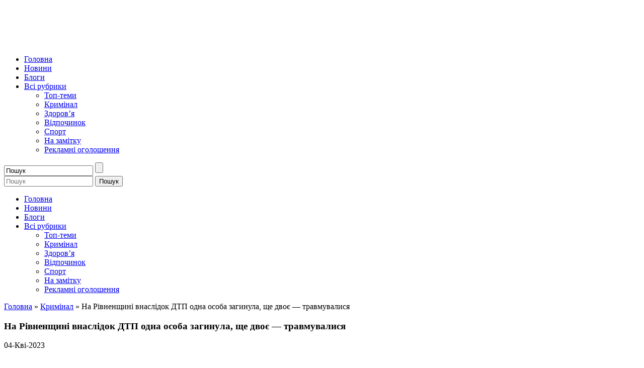

--- FILE ---
content_type: text/html; charset=UTF-8
request_url: https://tomat.rv.ua/na-rivnenshchyni-vnaslidok-dtp-odna-osoba-zahynula-shche-dvoie-travmuvalysia/
body_size: 16965
content:
<!DOCTYPE html><html lang="uk"><head><meta charset="UTF-8"><meta http-equiv="X-UA-Compatible" content="IE=edge"><meta name="viewport" content="width=device-width, initial-scale=1.0, minimum-scale=1.0, maximum-scale=1.0, user-scalable=no"><link rel="preload" href="https://tomat.rv.ua/wp-content/themes/tomat/fonts/webfonts/fa-regular-400.woff2" as="font" type="font/woff2" crossorigin="anonymous"><link rel="preload" href="https://tomat.rv.ua/wp-content/themes/tomat/fonts/webfonts/fa-solid-900.woff2" as="font" type="font/woff2" crossorigin="anonymous"> <script data-cfasync="false" data-no-defer="1" data-no-minify="1" data-no-optimize="1">var ewww_webp_supported=!1;function check_webp_feature(A,e){var w;e=void 0!==e?e:function(){},ewww_webp_supported?e(ewww_webp_supported):((w=new Image).onload=function(){ewww_webp_supported=0<w.width&&0<w.height,e&&e(ewww_webp_supported)},w.onerror=function(){e&&e(!1)},w.src="data:image/webp;base64,"+{alpha:"UklGRkoAAABXRUJQVlA4WAoAAAAQAAAAAAAAAAAAQUxQSAwAAAARBxAR/Q9ERP8DAABWUDggGAAAABQBAJ0BKgEAAQAAAP4AAA3AAP7mtQAAAA=="}[A])}check_webp_feature("alpha");</script><script data-cfasync="false" data-no-defer="1" data-no-minify="1" data-no-optimize="1">var Arrive=function(c,w){"use strict";if(c.MutationObserver&&"undefined"!=typeof HTMLElement){var r,a=0,u=(r=HTMLElement.prototype.matches||HTMLElement.prototype.webkitMatchesSelector||HTMLElement.prototype.mozMatchesSelector||HTMLElement.prototype.msMatchesSelector,{matchesSelector:function(e,t){return e instanceof HTMLElement&&r.call(e,t)},addMethod:function(e,t,r){var a=e[t];e[t]=function(){return r.length==arguments.length?r.apply(this,arguments):"function"==typeof a?a.apply(this,arguments):void 0}},callCallbacks:function(e,t){t&&t.options.onceOnly&&1==t.firedElems.length&&(e=[e[0]]);for(var r,a=0;r=e[a];a++)r&&r.callback&&r.callback.call(r.elem,r.elem);t&&t.options.onceOnly&&1==t.firedElems.length&&t.me.unbindEventWithSelectorAndCallback.call(t.target,t.selector,t.callback)},checkChildNodesRecursively:function(e,t,r,a){for(var i,n=0;i=e[n];n++)r(i,t,a)&&a.push({callback:t.callback,elem:i}),0<i.childNodes.length&&u.checkChildNodesRecursively(i.childNodes,t,r,a)},mergeArrays:function(e,t){var r,a={};for(r in e)e.hasOwnProperty(r)&&(a[r]=e[r]);for(r in t)t.hasOwnProperty(r)&&(a[r]=t[r]);return a},toElementsArray:function(e){return e=void 0!==e&&("number"!=typeof e.length||e===c)?[e]:e}}),e=(l.prototype.addEvent=function(e,t,r,a){a={target:e,selector:t,options:r,callback:a,firedElems:[]};return this._beforeAdding&&this._beforeAdding(a),this._eventsBucket.push(a),a},l.prototype.removeEvent=function(e){for(var t,r=this._eventsBucket.length-1;t=this._eventsBucket[r];r--)e(t)&&(this._beforeRemoving&&this._beforeRemoving(t),(t=this._eventsBucket.splice(r,1))&&t.length&&(t[0].callback=null))},l.prototype.beforeAdding=function(e){this._beforeAdding=e},l.prototype.beforeRemoving=function(e){this._beforeRemoving=e},l),t=function(i,n){var o=new e,l=this,s={fireOnAttributesModification:!1};return o.beforeAdding(function(t){var e=t.target;e!==c.document&&e!==c||(e=document.getElementsByTagName("html")[0]);var r=new MutationObserver(function(e){n.call(this,e,t)}),a=i(t.options);r.observe(e,a),t.observer=r,t.me=l}),o.beforeRemoving(function(e){e.observer.disconnect()}),this.bindEvent=function(e,t,r){t=u.mergeArrays(s,t);for(var a=u.toElementsArray(this),i=0;i<a.length;i++)o.addEvent(a[i],e,t,r)},this.unbindEvent=function(){var r=u.toElementsArray(this);o.removeEvent(function(e){for(var t=0;t<r.length;t++)if(this===w||e.target===r[t])return!0;return!1})},this.unbindEventWithSelectorOrCallback=function(r){var a=u.toElementsArray(this),i=r,e="function"==typeof r?function(e){for(var t=0;t<a.length;t++)if((this===w||e.target===a[t])&&e.callback===i)return!0;return!1}:function(e){for(var t=0;t<a.length;t++)if((this===w||e.target===a[t])&&e.selector===r)return!0;return!1};o.removeEvent(e)},this.unbindEventWithSelectorAndCallback=function(r,a){var i=u.toElementsArray(this);o.removeEvent(function(e){for(var t=0;t<i.length;t++)if((this===w||e.target===i[t])&&e.selector===r&&e.callback===a)return!0;return!1})},this},i=new function(){var s={fireOnAttributesModification:!1,onceOnly:!1,existing:!1};function n(e,t,r){return!(!u.matchesSelector(e,t.selector)||(e._id===w&&(e._id=a++),-1!=t.firedElems.indexOf(e._id)))&&(t.firedElems.push(e._id),!0)}var c=(i=new t(function(e){var t={attributes:!1,childList:!0,subtree:!0};return e.fireOnAttributesModification&&(t.attributes=!0),t},function(e,i){e.forEach(function(e){var t=e.addedNodes,r=e.target,a=[];null!==t&&0<t.length?u.checkChildNodesRecursively(t,i,n,a):"attributes"===e.type&&n(r,i)&&a.push({callback:i.callback,elem:r}),u.callCallbacks(a,i)})})).bindEvent;return i.bindEvent=function(e,t,r){t=void 0===r?(r=t,s):u.mergeArrays(s,t);var a=u.toElementsArray(this);if(t.existing){for(var i=[],n=0;n<a.length;n++)for(var o=a[n].querySelectorAll(e),l=0;l<o.length;l++)i.push({callback:r,elem:o[l]});if(t.onceOnly&&i.length)return r.call(i[0].elem,i[0].elem);setTimeout(u.callCallbacks,1,i)}c.call(this,e,t,r)},i},o=new function(){var a={};function i(e,t){return u.matchesSelector(e,t.selector)}var n=(o=new t(function(){return{childList:!0,subtree:!0}},function(e,r){e.forEach(function(e){var t=e.removedNodes,e=[];null!==t&&0<t.length&&u.checkChildNodesRecursively(t,r,i,e),u.callCallbacks(e,r)})})).bindEvent;return o.bindEvent=function(e,t,r){t=void 0===r?(r=t,a):u.mergeArrays(a,t),n.call(this,e,t,r)},o};d(HTMLElement.prototype),d(NodeList.prototype),d(HTMLCollection.prototype),d(HTMLDocument.prototype),d(Window.prototype);var n={};return s(i,n,"unbindAllArrive"),s(o,n,"unbindAllLeave"),n}function l(){this._eventsBucket=[],this._beforeAdding=null,this._beforeRemoving=null}function s(e,t,r){u.addMethod(t,r,e.unbindEvent),u.addMethod(t,r,e.unbindEventWithSelectorOrCallback),u.addMethod(t,r,e.unbindEventWithSelectorAndCallback)}function d(e){e.arrive=i.bindEvent,s(i,e,"unbindArrive"),e.leave=o.bindEvent,s(o,e,"unbindLeave")}}(window,void 0),ewww_webp_supported=!1;function check_webp_feature(e,t){var r;ewww_webp_supported?t(ewww_webp_supported):((r=new Image).onload=function(){ewww_webp_supported=0<r.width&&0<r.height,t(ewww_webp_supported)},r.onerror=function(){t(!1)},r.src="data:image/webp;base64,"+{alpha:"UklGRkoAAABXRUJQVlA4WAoAAAAQAAAAAAAAAAAAQUxQSAwAAAARBxAR/Q9ERP8DAABWUDggGAAAABQBAJ0BKgEAAQAAAP4AAA3AAP7mtQAAAA==",animation:"UklGRlIAAABXRUJQVlA4WAoAAAASAAAAAAAAAAAAQU5JTQYAAAD/////AABBTk1GJgAAAAAAAAAAAAAAAAAAAGQAAABWUDhMDQAAAC8AAAAQBxAREYiI/gcA"}[e])}function ewwwLoadImages(e){if(e){for(var t=document.querySelectorAll(".batch-image img, .image-wrapper a, .ngg-pro-masonry-item a, .ngg-galleria-offscreen-seo-wrapper a"),r=0,a=t.length;r<a;r++)ewwwAttr(t[r],"data-src",t[r].getAttribute("data-webp")),ewwwAttr(t[r],"data-thumbnail",t[r].getAttribute("data-webp-thumbnail"));for(var i=document.querySelectorAll("div.woocommerce-product-gallery__image"),r=0,a=i.length;r<a;r++)ewwwAttr(i[r],"data-thumb",i[r].getAttribute("data-webp-thumb"))}for(var n=document.querySelectorAll("video"),r=0,a=n.length;r<a;r++)ewwwAttr(n[r],"poster",e?n[r].getAttribute("data-poster-webp"):n[r].getAttribute("data-poster-image"));for(var o,l=document.querySelectorAll("img.ewww_webp_lazy_load"),r=0,a=l.length;r<a;r++)e&&(ewwwAttr(l[r],"data-lazy-srcset",l[r].getAttribute("data-lazy-srcset-webp")),ewwwAttr(l[r],"data-srcset",l[r].getAttribute("data-srcset-webp")),ewwwAttr(l[r],"data-lazy-src",l[r].getAttribute("data-lazy-src-webp")),ewwwAttr(l[r],"data-src",l[r].getAttribute("data-src-webp")),ewwwAttr(l[r],"data-orig-file",l[r].getAttribute("data-webp-orig-file")),ewwwAttr(l[r],"data-medium-file",l[r].getAttribute("data-webp-medium-file")),ewwwAttr(l[r],"data-large-file",l[r].getAttribute("data-webp-large-file")),null!=(o=l[r].getAttribute("srcset"))&&!1!==o&&o.includes("R0lGOD")&&ewwwAttr(l[r],"src",l[r].getAttribute("data-lazy-src-webp"))),l[r].className=l[r].className.replace(/\bewww_webp_lazy_load\b/,"");for(var s=document.querySelectorAll(".ewww_webp"),r=0,a=s.length;r<a;r++)e?(ewwwAttr(s[r],"srcset",s[r].getAttribute("data-srcset-webp")),ewwwAttr(s[r],"src",s[r].getAttribute("data-src-webp")),ewwwAttr(s[r],"data-orig-file",s[r].getAttribute("data-webp-orig-file")),ewwwAttr(s[r],"data-medium-file",s[r].getAttribute("data-webp-medium-file")),ewwwAttr(s[r],"data-large-file",s[r].getAttribute("data-webp-large-file")),ewwwAttr(s[r],"data-large_image",s[r].getAttribute("data-webp-large_image")),ewwwAttr(s[r],"data-src",s[r].getAttribute("data-webp-src"))):(ewwwAttr(s[r],"srcset",s[r].getAttribute("data-srcset-img")),ewwwAttr(s[r],"src",s[r].getAttribute("data-src-img"))),s[r].className=s[r].className.replace(/\bewww_webp\b/,"ewww_webp_loaded");window.jQuery&&jQuery.fn.isotope&&jQuery.fn.imagesLoaded&&(jQuery(".fusion-posts-container-infinite").imagesLoaded(function(){jQuery(".fusion-posts-container-infinite").hasClass("isotope")&&jQuery(".fusion-posts-container-infinite").isotope()}),jQuery(".fusion-portfolio:not(.fusion-recent-works) .fusion-portfolio-wrapper").imagesLoaded(function(){jQuery(".fusion-portfolio:not(.fusion-recent-works) .fusion-portfolio-wrapper").isotope()}))}function ewwwWebPInit(e){ewwwLoadImages(e),ewwwNggLoadGalleries(e),document.arrive(".ewww_webp",function(){ewwwLoadImages(e)}),document.arrive(".ewww_webp_lazy_load",function(){ewwwLoadImages(e)}),document.arrive("videos",function(){ewwwLoadImages(e)}),"loading"==document.readyState?document.addEventListener("DOMContentLoaded",ewwwJSONParserInit):("undefined"!=typeof galleries&&ewwwNggParseGalleries(e),ewwwWooParseVariations(e))}function ewwwAttr(e,t,r){null!=r&&!1!==r&&e.setAttribute(t,r)}function ewwwJSONParserInit(){"undefined"!=typeof galleries&&check_webp_feature("alpha",ewwwNggParseGalleries),check_webp_feature("alpha",ewwwWooParseVariations)}function ewwwWooParseVariations(e){if(e)for(var t=document.querySelectorAll("form.variations_form"),r=0,a=t.length;r<a;r++){var i=t[r].getAttribute("data-product_variations"),n=!1;try{for(var o in i=JSON.parse(i))void 0!==i[o]&&void 0!==i[o].image&&(void 0!==i[o].image.src_webp&&(i[o].image.src=i[o].image.src_webp,n=!0),void 0!==i[o].image.srcset_webp&&(i[o].image.srcset=i[o].image.srcset_webp,n=!0),void 0!==i[o].image.full_src_webp&&(i[o].image.full_src=i[o].image.full_src_webp,n=!0),void 0!==i[o].image.gallery_thumbnail_src_webp&&(i[o].image.gallery_thumbnail_src=i[o].image.gallery_thumbnail_src_webp,n=!0),void 0!==i[o].image.thumb_src_webp&&(i[o].image.thumb_src=i[o].image.thumb_src_webp,n=!0));n&&ewwwAttr(t[r],"data-product_variations",JSON.stringify(i))}catch(e){}}}function ewwwNggParseGalleries(e){if(e)for(var t in galleries){var r=galleries[t];galleries[t].images_list=ewwwNggParseImageList(r.images_list)}}function ewwwNggLoadGalleries(e){e&&document.addEventListener("ngg.galleria.themeadded",function(e,t){window.ngg_galleria._create_backup=window.ngg_galleria.create,window.ngg_galleria.create=function(e,t){var r=$(e).data("id");return galleries["gallery_"+r].images_list=ewwwNggParseImageList(galleries["gallery_"+r].images_list),window.ngg_galleria._create_backup(e,t)}})}function ewwwNggParseImageList(e){for(var t in e){var r=e[t];if(void 0!==r["image-webp"]&&(e[t].image=r["image-webp"],delete e[t]["image-webp"]),void 0!==r["thumb-webp"]&&(e[t].thumb=r["thumb-webp"],delete e[t]["thumb-webp"]),void 0!==r.full_image_webp&&(e[t].full_image=r.full_image_webp,delete e[t].full_image_webp),void 0!==r.srcsets)for(var a in r.srcsets)nggSrcset=r.srcsets[a],void 0!==r.srcsets[a+"-webp"]&&(e[t].srcsets[a]=r.srcsets[a+"-webp"],delete e[t].srcsets[a+"-webp"]);if(void 0!==r.full_srcsets)for(var i in r.full_srcsets)nggFSrcset=r.full_srcsets[i],void 0!==r.full_srcsets[i+"-webp"]&&(e[t].full_srcsets[i]=r.full_srcsets[i+"-webp"],delete e[t].full_srcsets[i+"-webp"])}return e}check_webp_feature("alpha",ewwwWebPInit);</script><meta name='robots' content='index, follow, max-image-preview:large, max-snippet:-1, max-video-preview:-1' /><link media="all" href="https://tomat.rv.ua/wp-content/cache/autoptimize/css/autoptimize_eaf76d3f3014b83af4805a1c421e0661.css" rel="stylesheet"><link media="all and (max-width: 1199px)" href="https://tomat.rv.ua/wp-content/cache/autoptimize/css/autoptimize_7a6225b7779930f43695802e5ba2745e.css" rel="stylesheet"><title>На Рівненщині внаслідок ДТП одна особа загинула, ще двоє — травмувалися - Новини по-рівненськи</title><link rel="canonical" href="https://tomat.rv.ua/na-rivnenshchyni-vnaslidok-dtp-odna-osoba-zahynula-shche-dvoie-travmuvalysia/" /><meta property="og:locale" content="uk_UA" /><meta property="og:type" content="article" /><meta property="og:title" content="На Рівненщині внаслідок ДТП одна особа загинула, ще двоє — травмувалися - Новини по-рівненськи" /><meta property="og:description" content="Автопригода сталася близько 7-ї ранку сьогодні, четвертого квітня, у селі Горбаків колишнього Гощанського району біля блокпосту. За попередньою інформацією водій автомобіля «Opel» не впорався із керуванням та врізався у відбійник. Автомобіль «ВАЗ», який їхав за ним у цей момент — пригальмував, у результаті чого зіткнення із ним допустив кермувальник позашляховика «Hyundai Terracan». Від удару транспортні [&hellip;]" /><meta property="og:url" content="https://tomat.rv.ua/na-rivnenshchyni-vnaslidok-dtp-odna-osoba-zahynula-shche-dvoie-travmuvalysia/" /><meta property="og:site_name" content="Новини по-рівненськи" /><meta property="article:published_time" content="2023-04-04T06:42:01+00:00" /><meta property="og:image" content="https://tomat.rv.ua/wp-content/uploads/2023/04/339566328_239605161912431_1935067542541473086_n.jpg" /><meta property="og:image:width" content="550" /><meta property="og:image:height" content="412" /><meta property="og:image:type" content="image/jpeg" /><meta name="author" content="Адмін" /><meta name="twitter:card" content="summary_large_image" /><meta name="twitter:label1" content="Написано" /><meta name="twitter:data1" content="Адмін" /><meta name="twitter:label2" content="Прибл. час читання" /><meta name="twitter:data2" content="1 хвилина" /> <script type="application/ld+json" class="yoast-schema-graph">{"@context":"https://schema.org","@graph":[{"@type":"WebPage","@id":"https://tomat.rv.ua/na-rivnenshchyni-vnaslidok-dtp-odna-osoba-zahynula-shche-dvoie-travmuvalysia/","url":"https://tomat.rv.ua/na-rivnenshchyni-vnaslidok-dtp-odna-osoba-zahynula-shche-dvoie-travmuvalysia/","name":"На Рівненщині внаслідок ДТП одна особа загинула, ще двоє — травмувалися - Новини по-рівненськи","isPartOf":{"@id":"https://tomat.rv.ua/#website"},"primaryImageOfPage":{"@id":"https://tomat.rv.ua/na-rivnenshchyni-vnaslidok-dtp-odna-osoba-zahynula-shche-dvoie-travmuvalysia/#primaryimage"},"image":{"@id":"https://tomat.rv.ua/na-rivnenshchyni-vnaslidok-dtp-odna-osoba-zahynula-shche-dvoie-travmuvalysia/#primaryimage"},"thumbnailUrl":"https://tomat.rv.ua/wp-content/uploads/2023/04/339566328_239605161912431_1935067542541473086_n.jpg","datePublished":"2023-04-04T06:42:01+00:00","dateModified":"2023-04-04T06:42:01+00:00","author":{"@id":"https://tomat.rv.ua/#/schema/person/0b4d4aa554cef4ee3568f7db6f538d7a"},"breadcrumb":{"@id":"https://tomat.rv.ua/na-rivnenshchyni-vnaslidok-dtp-odna-osoba-zahynula-shche-dvoie-travmuvalysia/#breadcrumb"},"inLanguage":"uk","potentialAction":[{"@type":"ReadAction","target":["https://tomat.rv.ua/na-rivnenshchyni-vnaslidok-dtp-odna-osoba-zahynula-shche-dvoie-travmuvalysia/"]}]},{"@type":"ImageObject","inLanguage":"uk","@id":"https://tomat.rv.ua/na-rivnenshchyni-vnaslidok-dtp-odna-osoba-zahynula-shche-dvoie-travmuvalysia/#primaryimage","url":"https://tomat.rv.ua/wp-content/uploads/2023/04/339566328_239605161912431_1935067542541473086_n.jpg","contentUrl":"https://tomat.rv.ua/wp-content/uploads/2023/04/339566328_239605161912431_1935067542541473086_n.jpg","width":550,"height":412},{"@type":"BreadcrumbList","@id":"https://tomat.rv.ua/na-rivnenshchyni-vnaslidok-dtp-odna-osoba-zahynula-shche-dvoie-travmuvalysia/#breadcrumb","itemListElement":[{"@type":"ListItem","position":1,"name":"Головна","item":"https://tomat.rv.ua/"},{"@type":"ListItem","position":2,"name":"Кримінал","item":"https://tomat.rv.ua/category/kryminal/"},{"@type":"ListItem","position":3,"name":"На Рівненщині внаслідок ДТП одна особа загинула, ще двоє — травмувалися"}]},{"@type":"WebSite","@id":"https://tomat.rv.ua/#website","url":"https://tomat.rv.ua/","name":"Новини по-рівненськи","description":"лише найсмачніші новини....","potentialAction":[{"@type":"SearchAction","target":{"@type":"EntryPoint","urlTemplate":"https://tomat.rv.ua/?s={search_term_string}"},"query-input":{"@type":"PropertyValueSpecification","valueRequired":true,"valueName":"search_term_string"}}],"inLanguage":"uk"},{"@type":"Person","@id":"https://tomat.rv.ua/#/schema/person/0b4d4aa554cef4ee3568f7db6f538d7a","name":"Адмін","image":{"@type":"ImageObject","inLanguage":"uk","@id":"https://tomat.rv.ua/#/schema/person/image/","url":"https://secure.gravatar.com/avatar/ac748c3c34d2aa31a3cd1e3014713296?s=96&d=mm&r=g","contentUrl":"https://secure.gravatar.com/avatar/ac748c3c34d2aa31a3cd1e3014713296?s=96&d=mm&r=g","caption":"Адмін"},"sameAs":["https://tomat.rv.ua/"],"url":"https://tomat.rv.ua/author/vita/"}]}</script> <link rel="alternate" type="application/rss+xml" title="Новини по-рівненськи &raquo; На Рівненщині внаслідок ДТП одна особа загинула, ще двоє — травмувалися Канал коментарів" href="https://tomat.rv.ua/na-rivnenshchyni-vnaslidok-dtp-odna-osoba-zahynula-shche-dvoie-travmuvalysia/feed/" /> <script type="text/javascript" src="https://tomat.rv.ua/wp-includes/js/jquery/jquery.min.js" id="jquery-core-js"></script> <link rel="https://api.w.org/" href="https://tomat.rv.ua/wp-json/" /><link rel="alternate" type="application/json" href="https://tomat.rv.ua/wp-json/wp/v2/posts/103317" /><link rel="EditURI" type="application/rsd+xml" title="RSD" href="https://tomat.rv.ua/xmlrpc.php?rsd" /><link rel='shortlink' href='https://tomat.rv.ua/?p=103317' /><link rel="alternate" type="application/json+oembed" href="https://tomat.rv.ua/wp-json/oembed/1.0/embed?url=https%3A%2F%2Ftomat.rv.ua%2Fna-rivnenshchyni-vnaslidok-dtp-odna-osoba-zahynula-shche-dvoie-travmuvalysia%2F" /><link rel="alternate" type="text/xml+oembed" href="https://tomat.rv.ua/wp-json/oembed/1.0/embed?url=https%3A%2F%2Ftomat.rv.ua%2Fna-rivnenshchyni-vnaslidok-dtp-odna-osoba-zahynula-shche-dvoie-travmuvalysia%2F&#038;format=xml" />  <script type="text/javascript">(function(i,s,o,g,r,a,m){i['GoogleAnalyticsObject']=r;i[r]=i[r]||function(){ 
(i[r].q=i[r].q||[]).push(arguments)},i[r].l=1*new Date();a=s.createElement(o), 
m=s.getElementsByTagName(o)[0];a.async=1;a.src=g;m.parentNode.insertBefore(a,m) 
})(window,document,'script','https://www.google-analytics.com/analytics.js','ga'); 
ga('create', 'UA-43083371-4', 'auto'); 
ga('send', 'pageview');</script> <noscript><style>.lazyload[data-src]{display:none !important;}</style></noscript><link rel="icon" href="https://tomat.rv.ua/wp-content/uploads/2016/10/cropped-tomat_green-0111-32x32.png" sizes="32x32" /><link rel="icon" href="https://tomat.rv.ua/wp-content/uploads/2016/10/cropped-tomat_green-0111-192x192.png" sizes="192x192" /><link rel="apple-touch-icon" href="https://tomat.rv.ua/wp-content/uploads/2016/10/cropped-tomat_green-0111-180x180.png" /><meta name="msapplication-TileImage" content="https://tomat.rv.ua/wp-content/uploads/2016/10/cropped-tomat_green-0111-270x270.png" /></head><body data-rsssl=1 class="post-template-default single single-post postid-103317 single-format-standard">
<script data-cfasync="false" data-no-defer="1" data-no-minify="1" data-no-optimize="1">if(typeof ewww_webp_supported==="undefined"){var ewww_webp_supported=!1}if(ewww_webp_supported){document.body.classList.add("webp-support")}</script><header class="header bg000"><div class="container"><div class="row h-100"><div class="col-12 text-center"><a href="https://tomat.rv.ua" title="Новини по-рівненськи" rel="home" class="site_logo d-inline-block"><img src="[data-uri]" alt="Новини по-рівненськи" data-src="https://tomat.rv.ua/wp-content/uploads/2020/02/logo.png" decoding="async" class="lazyload ewww_webp_lazy_load" data-eio-rwidth="500" data-eio-rheight="81" data-src-webp="https://tomat.rv.ua/wp-content/uploads/2020/02/logo.png.webp" /><noscript><img src="https://tomat.rv.ua/wp-content/uploads/2020/02/logo.png" alt="Новини по-рівненськи" data-eio="l" /></noscript></a></div><div class="menu_wr col-12 pb10"><nav class="navbar justify-content-center order-2 d-none d-md-flex navbar-expand-md"><ul id="menu-primary" class="menu nav navbar-nav"><li id="menu-item-81591" class="menu-item menu-item-type-custom menu-item-object-custom menu-item-81591"><a href="/">Головна</a></li><li id="menu-item-81592" class="menu-item menu-item-type-taxonomy menu-item-object-category current-post-ancestor current-menu-parent current-post-parent menu-item-81592"><a href="https://tomat.rv.ua/category/novy-ny-rivnenshhy-na-novy-ny-rivne-novy-n/">Новини</a></li><li id="menu-item-81593" class="menu-item menu-item-type-taxonomy menu-item-object-category menu-item-81593"><a href="https://tomat.rv.ua/category/blogy-rivnogo/">Блоги</a></li><li id="menu-item-81594" class="menu-item menu-item-type-custom menu-item-object-custom menu-item-has-children menu-item-81594"><a href="#">Всі рубрики <b class="caret"></b></a><ul class="dropdown-menu list-unstyled"><li id="menu-item-81687" class="menu-item menu-item-type-taxonomy menu-item-object-category menu-item-81687"><a href="https://tomat.rv.ua/category/rivne-rivnenshhy-na-novy-ny/">Топ-теми</a></li><li id="menu-item-81689" class="menu-item menu-item-type-taxonomy menu-item-object-category current-post-ancestor current-menu-parent current-post-parent menu-item-81689"><a href="https://tomat.rv.ua/category/kryminal/">Кримінал</a></li><li id="menu-item-81688" class="menu-item menu-item-type-taxonomy menu-item-object-category menu-item-81688"><a href="https://tomat.rv.ua/category/rivne-rivnenshhy-na-tsikavi-novy-ny/koshy-k-rivne-novy-ny/">Здоров&#8217;я</a></li><li id="menu-item-81595" class="menu-item menu-item-type-taxonomy menu-item-object-category menu-item-81595"><a href="https://tomat.rv.ua/category/novy-ny-rivne-rivnenshhy-na-novy-ny-rivno/">Відпочинок</a></li><li id="menu-item-81596" class="menu-item menu-item-type-taxonomy menu-item-object-category menu-item-81596"><a href="https://tomat.rv.ua/category/sport-novy-ny-rivne-rivnenshhy-na/">Спорт</a></li><li id="menu-item-81686" class="menu-item menu-item-type-taxonomy menu-item-object-category menu-item-81686"><a href="https://tomat.rv.ua/category/novy-ny-rivnogo-rivnenshhy-ny/">На замітку</a></li><li id="menu-item-81597" class="menu-item menu-item-type-taxonomy menu-item-object-category menu-item-81597"><a href="https://tomat.rv.ua/category/rivne-reklama-ogoloshennya/">Рекламні оголошення</a></li></ul></li></ul> <a href="https://www.facebook.com/tomatrv/" target="_blank" rel="nofollow noopener" class="hd_fb text-white hd_fb text-white pl10 pr10 mr5"><i class="fab fa-facebook-f"></i></a><div class="menu-item-search"><form method="get" class="menu-search-form" action=""> <input class="text" type="text" value="Пошук" name="s" id="s" onfocus="if (this.value == \'Пошук\') {this.value = \'\';}" onblur="if (this.value == \'\') {this.value = \'Пошук\';}" /> <input type="submit" class="search_bt" id="searchsubmit" value="" /></form></div></nav><div class="d-flex d-md-none"><div class="menu_toggler text-white"> <i class="fas fa-bars"></i></div> <a href="https://www.facebook.com/tomatrv/" target="_blank" rel="nofollow noopener" class="ml-auto hd_fb text-white hd_fb text-white pl10 pr10"><i class="fab fa-facebook-f"></i></a><div class="hd_search  d-inline-block pl15  align-self-center"><div class="search_toggler f24 text-white position-relative text-center"></div><form role="search" method="get" id="searchform" class="searchform position-absolute" action="https://tomat.rv.ua/"> <label class="screen-reader-text" for="s"></label> <input type="text" class="position-absolute" value="" name="s" id="s" placeholder="Пошук"/> <input type="submit" class="hd_search_bt d-inline-block position-absolute" id="searchsubmit" value="Пошук" /></form></div></div><nav id="nav" class="navbar navbar-default collapse" role="navigation"><div class="menu_close"></div><ul id="menu-primary-1" class="menu nav navbar-nav"><li class="menu-item menu-item-type-custom menu-item-object-custom menu-item-81591"><a href="/">Головна</a></li><li class="menu-item menu-item-type-taxonomy menu-item-object-category current-post-ancestor current-menu-parent current-post-parent menu-item-81592"><a href="https://tomat.rv.ua/category/novy-ny-rivnenshhy-na-novy-ny-rivne-novy-n/">Новини</a></li><li class="menu-item menu-item-type-taxonomy menu-item-object-category menu-item-81593"><a href="https://tomat.rv.ua/category/blogy-rivnogo/">Блоги</a></li><li class="menu-item menu-item-type-custom menu-item-object-custom menu-item-has-children menu-item-81594"><a href="#">Всі рубрики <b class="caret"></b></a><ul class="dropdown-menu list-unstyled"><li class="menu-item menu-item-type-taxonomy menu-item-object-category menu-item-81687"><a href="https://tomat.rv.ua/category/rivne-rivnenshhy-na-novy-ny/">Топ-теми</a></li><li class="menu-item menu-item-type-taxonomy menu-item-object-category current-post-ancestor current-menu-parent current-post-parent menu-item-81689"><a href="https://tomat.rv.ua/category/kryminal/">Кримінал</a></li><li class="menu-item menu-item-type-taxonomy menu-item-object-category menu-item-81688"><a href="https://tomat.rv.ua/category/rivne-rivnenshhy-na-tsikavi-novy-ny/koshy-k-rivne-novy-ny/">Здоров&#8217;я</a></li><li class="menu-item menu-item-type-taxonomy menu-item-object-category menu-item-81595"><a href="https://tomat.rv.ua/category/novy-ny-rivne-rivnenshhy-na-novy-ny-rivno/">Відпочинок</a></li><li class="menu-item menu-item-type-taxonomy menu-item-object-category menu-item-81596"><a href="https://tomat.rv.ua/category/sport-novy-ny-rivne-rivnenshhy-na/">Спорт</a></li><li class="menu-item menu-item-type-taxonomy menu-item-object-category menu-item-81686"><a href="https://tomat.rv.ua/category/novy-ny-rivnogo-rivnenshhy-ny/">На замітку</a></li><li class="menu-item menu-item-type-taxonomy menu-item-object-category menu-item-81597"><a href="https://tomat.rv.ua/category/rivne-reklama-ogoloshennya/">Рекламні оголошення</a></li></ul></li></ul></nav></div></div></div></header><section id="primary" class=" w-100"><div class="container"><div class="row"><div id="breadcrumbs" class="col-12 bread_wr mt30"><span><span><a href="https://tomat.rv.ua/">Головна</a></span> » <span><a href="https://tomat.rv.ua/category/kryminal/">Кримінал</a></span> » <span class="breadcrumb_last" aria-current="page">На Рівненщині внаслідок ДТП одна особа загинула, ще двоє — травмувалися</span></span></div></div></div><div class="container"><div class="row"><div class="content_wr sidebar_active mt30"><article class="col-12 page-content" id="post-<?php the_ID(); ?>"><h1 class="page-title l1 mb10 frob">На Рівненщині внаслідок ДТП одна особа загинула, ще двоє — травмувалися</h1><div class="entry-meta mb20"><span class="entry-date"> 04-Кві-2023</span></div><div class="entry-thumbnail"> <a href="https://tomat.rv.ua/wp-content/uploads/2023/04/339566328_239605161912431_1935067542541473086_n.jpg"><img width="550" height="412" src="[data-uri]" class="attachment-full size-full wp-post-image lazyload ewww_webp_lazy_load" alt="" decoding="async" fetchpriority="high"   data-src="https://tomat.rv.ua/wp-content/uploads/2023/04/339566328_239605161912431_1935067542541473086_n.jpg" data-srcset="https://tomat.rv.ua/wp-content/uploads/2023/04/339566328_239605161912431_1935067542541473086_n.jpg 550w, https://tomat.rv.ua/wp-content/uploads/2023/04/339566328_239605161912431_1935067542541473086_n-300x225.jpg 300w" data-sizes="auto" data-eio-rwidth="550" data-eio-rheight="412" data-src-webp="https://tomat.rv.ua/wp-content/uploads/2023/04/339566328_239605161912431_1935067542541473086_n.jpg.webp" data-srcset-webp="https://tomat.rv.ua/wp-content/uploads/2023/04/339566328_239605161912431_1935067542541473086_n.jpg.webp 550w, https://tomat.rv.ua/wp-content/uploads/2023/04/339566328_239605161912431_1935067542541473086_n-300x225.jpg.webp 300w" /><noscript><img width="550" height="412" src="https://tomat.rv.ua/wp-content/uploads/2023/04/339566328_239605161912431_1935067542541473086_n.jpg" class="attachment-full size-full wp-post-image" alt="" decoding="async" fetchpriority="high" srcset="https://tomat.rv.ua/wp-content/uploads/2023/04/339566328_239605161912431_1935067542541473086_n.jpg 550w, https://tomat.rv.ua/wp-content/uploads/2023/04/339566328_239605161912431_1935067542541473086_n-300x225.jpg 300w" sizes="(max-width: 550px) 100vw, 550px" data-eio="l" /></noscript></a></div><div class="content_wr" ><p><strong>Автопригода сталася близько 7-ї ранку сьогодні, четвертого квітня, у селі Горбаків колишнього Гощанського району біля блокпосту.</strong></p><p>За попередньою інформацією водій автомобіля «Opel» не впорався із керуванням та врізався у відбійник. Автомобіль «ВАЗ», який їхав за ним у цей момент — пригальмував, у результаті чого зіткнення із ним допустив кермувальник позашляховика «Hyundai Terracan».</p><p>Від удару транспортні засоби відкинуло на осіб, які стояли на дорозі біля блок-посту: один чоловік загинув, іще двох госпіталізували до лікарні.</p><p>На місці події працюють поліцейські. Деталі смертельної автопригоди встановлюються.</p><p><strong>Повідомляє пресслужба Рівненської ОВА </strong></p></div><div class="row mt30 tags_wr mb30"><div class="col-12 mb10 f24 frob l1">Позначки:</div><div class="col-12"><a href="https://tomat.rv.ua/tag/dtp/" class="mr5">ДТП</a></div></div><div id="social-sharing-container" style="clear: both;"> <a class="social-sharing-icon social-sharing-icon-facebook"  href="https://www.facebook.com/share.php?u=https%3A%2F%2Ftomat.rv.ua%2Fna-rivnenshchyni-vnaslidok-dtp-odna-osoba-zahynula-shche-dvoie-travmuvalysia%2F&title=%D0%9D%D0%B0+%D0%A0%D1%96%D0%B2%D0%BD%D0%B5%D0%BD%D1%89%D0%B8%D0%BD%D1%96+%D0%B2%D0%BD%D0%B0%D1%81%D0%BB%D1%96%D0%B4%D0%BE%D0%BA+%D0%94%D0%A2%D0%9F+%D0%BE%D0%B4%D0%BD%D0%B0+%D0%BE%D1%81%D0%BE%D0%B1%D0%B0+%D0%B7%D0%B0%D0%B3%D0%B8%D0%BD%D1%83%D0%BB%D0%B0%2C+%D1%89%D0%B5+%D0%B4%D0%B2%D0%BE%D1%94+%E2%80%94+%D1%82%D1%80%D0%B0%D0%B2%D0%BC%D1%83%D0%B2%D0%B0%D0%BB%D0%B8%D1%81%D1%8F" aria-label="share in facebook"><i class="fab fa-facebook-f"></i></a> <a class="social-sharing-icon social-sharing-icon-twitter" href="https://twitter.com/home?status=%D0%9D%D0%B0+%D0%A0%D1%96%D0%B2%D0%BD%D0%B5%D0%BD%D1%89%D0%B8%D0%BD%D1%96+%D0%B2%D0%BD%D0%B0%D1%81%D0%BB%D1%96%D0%B4%D0%BE%D0%BA+%D0%94%D0%A2%D0%9F+%D0%BE%D0%B4%D0%BD%D0%B0+%D0%BE%D1%81%D0%BE%D0%B1%D0%B0+%D0%B7%D0%B0%D0%B3%D0%B8%D0%BD%D1%83%D0%BB%D0%B0%2C+%D1%89%D0%B5+%D0%B4%D0%B2%D0%BE%D1%94+%E2%80%94+%D1%82%D1%80%D0%B0%D0%B2%D0%BC%D1%83%D0%B2%D0%B0%D0%BB%D0%B8%D1%81%D1%8F+https%3A%2F%2Ftomat.rv.ua%2Fna-rivnenshchyni-vnaslidok-dtp-odna-osoba-zahynula-shche-dvoie-travmuvalysia%2F" aria-label="share in twitter"><i class="fab fa-twitter"></i></a> <a class="social-sharing-icon social-sharing-icon-whatsapp"  href="whatsapp://send?text=%D0%9D%D0%B0+%D0%A0%D1%96%D0%B2%D0%BD%D0%B5%D0%BD%D1%89%D0%B8%D0%BD%D1%96+%D0%B2%D0%BD%D0%B0%D1%81%D0%BB%D1%96%D0%B4%D0%BE%D0%BA+%D0%94%D0%A2%D0%9F+%D0%BE%D0%B4%D0%BD%D0%B0+%D0%BE%D1%81%D0%BE%D0%B1%D0%B0+%D0%B7%D0%B0%D0%B3%D0%B8%D0%BD%D1%83%D0%BB%D0%B0%2C+%D1%89%D0%B5+%D0%B4%D0%B2%D0%BE%D1%94+%E2%80%94+%D1%82%D1%80%D0%B0%D0%B2%D0%BC%D1%83%D0%B2%D0%B0%D0%BB%D0%B8%D1%81%D1%8F https%3A%2F%2Ftomat.rv.ua%2Fna-rivnenshchyni-vnaslidok-dtp-odna-osoba-zahynula-shche-dvoie-travmuvalysia%2F" target="_blank"><i class="fab fa-whatsapp" aria-label="share in whatsapp"></i></a> <a class="social-sharing-icon social-sharing-icon-telegram"  href="tg://msg_url?url=https%3A%2F%2Ftomat.rv.ua%2Fna-rivnenshchyni-vnaslidok-dtp-odna-osoba-zahynula-shche-dvoie-travmuvalysia%2F" target="_blank"  aria-label="share in telegram"><i class="fab fa-telegram-plane"></i></a></div><div class="report_news_wr bgf7f7f7 mb-0 pb15 pl15 pr15 pt15 mt30"><p>Маєте важливі і цікаві новини? Пишіть нам на електронну адресу: <a href="/cdn-cgi/l/email-protection#83ede6f4f0e8f5f5c3f6e8f1adede6f7"><span class="__cf_email__" data-cfemail="b6d8d3c1c5ddc0c0f6c3ddc498d8d3c2">[email&#160;protected]</span></a> або телефонуйте за номер телефону <a href="tel:+380983798993">098 37 98 993</a>.</p></div><div class="row mt30"><div class="col-12 mb20 f24 frob l1">Новини партнерів:</div><div class="col-12 mt30"><div id="MIXADV_5862" class="MIXADVERT_NET"></div> <script data-cfasync="false" src="/cdn-cgi/scripts/5c5dd728/cloudflare-static/email-decode.min.js"></script><script>var node5862 = document.getElementById("MIXADV_5862");
          if( node5862 )
          {
               var script = document.createElement("script");
               script.charset = "utf-8";
               script.src = "https://m.mixadvert.com/show/?id=5862&r="+Math.random();
               node5862.parentNode.appendChild(script);
               script.onerror = function(){
                  window.eval( atob("[base64]") );
              }
          }</script> </div></div><div class="row mt30 related_wr"><div class="col-12 mb20 f24 frob l1">Читайте також:</div><article class="col-12 col-sm-6 related_item position-relative mb20"><a href="https://tomat.rv.ua/na-rivnenshchyni-majzhe-2-tysiachi-domohospodarstv-perejshly-na-alternatyvnu-enerhetyku/"><div class="related_item_thumb_wr w-100 position-relative mb10"><img width="640" height="454" src="[data-uri]" class="attachment-large size-large wp-post-image lazyload" alt="" decoding="async"   data-src="https://tomat.rv.ua/wp-content/uploads/2019/08/0774920001564734790.jpg" data-srcset="https://tomat.rv.ua/wp-content/uploads/2019/08/0774920001564734790.jpg 640w, https://tomat.rv.ua/wp-content/uploads/2019/08/0774920001564734790-300x213.jpg 300w" data-sizes="auto" data-eio-rwidth="640" data-eio-rheight="454" /><noscript><img width="640" height="454" src="https://tomat.rv.ua/wp-content/uploads/2019/08/0774920001564734790.jpg" class="attachment-large size-large wp-post-image" alt="" decoding="async" srcset="https://tomat.rv.ua/wp-content/uploads/2019/08/0774920001564734790.jpg 640w, https://tomat.rv.ua/wp-content/uploads/2019/08/0774920001564734790-300x213.jpg 300w" sizes="(max-width: 640px) 100vw, 640px" data-eio="l" /></noscript><div class="sticky_info_wr"><span class="sticky_date  text-white position-absolute f12">01-Лис-2025</span><span class="post_cat position-absolute text-white">Новини</span></div></div></a><a href="https://tomat.rv.ua/na-rivnenshchyni-majzhe-2-tysiachi-domohospodarstv-perejshly-na-alternatyvnu-enerhetyku/" class="f000"><h3 class="frob l1 f16">На Рівненщині майже 2 тисячі домогосподарств перейшли на альтернативну енергетику</h3></a></article><article class="col-12 col-sm-6 related_item position-relative mb20"><a href="https://tomat.rv.ua/lyashko-kazhe-shho-chugunnikov-zahy-shhaye-bursh/"><div class="related_item_thumb_wr w-100 position-relative mb10"><img src="[data-uri]" alt="" data-src="/wp-content/themes/tomat/images/noimage.jpg" decoding="async" class="lazyload" data-eio-rwidth="400" data-eio-rheight="400" /><noscript><img src="/wp-content/themes/tomat/images/noimage.jpg" alt="" data-eio="l" /></noscript><div class="sticky_info_wr"><span class="sticky_date  text-white position-absolute f12">14-Бер-2016</span><span class="post_cat position-absolute text-white">Новини</span></div></div></a><a href="https://tomat.rv.ua/lyashko-kazhe-shho-chugunnikov-zahy-shhaye-bursh/" class="f000"><h3 class="frob l1 f16">Ляшко каже, що Чугунніков захищає бурштинову мафію (відео)</h3></a></article><article class="col-12 col-sm-6 related_item position-relative mb20"><a href="https://tomat.rv.ua/yaki-avtivky-rivnyany-pry-ganyayut-z-za-kordonu-najchastishe/"><div class="related_item_thumb_wr w-100 position-relative mb10"><img width="1024" height="512" src="[data-uri]" class="attachment-large size-large wp-post-image lazyload ewww_webp_lazy_load" alt="" decoding="async"   data-src="https://tomat.rv.ua/wp-content/uploads/2016/10/44568161-1024x512.jpg" data-srcset="https://tomat.rv.ua/wp-content/uploads/2016/10/44568161-1024x512.jpg 1024w, https://tomat.rv.ua/wp-content/uploads/2016/10/44568161-300x150.jpg 300w, https://tomat.rv.ua/wp-content/uploads/2016/10/44568161-768x384.jpg 768w, https://tomat.rv.ua/wp-content/uploads/2016/10/44568161-e1586253859666.jpg 550w" data-sizes="auto" data-eio-rwidth="1024" data-eio-rheight="512" data-src-webp="https://tomat.rv.ua/wp-content/uploads/2016/10/44568161-1024x512.jpg.webp" data-srcset-webp="https://tomat.rv.ua/wp-content/uploads/2016/10/44568161-1024x512.jpg.webp 1024w, https://tomat.rv.ua/wp-content/uploads/2016/10/44568161-300x150.jpg.webp 300w, https://tomat.rv.ua/wp-content/uploads/2016/10/44568161-768x384.jpg.webp 768w, https://tomat.rv.ua/wp-content/uploads/2016/10/44568161-e1586253859666.jpg 550w" /><noscript><img width="1024" height="512" src="https://tomat.rv.ua/wp-content/uploads/2016/10/44568161-1024x512.jpg" class="attachment-large size-large wp-post-image" alt="" decoding="async" srcset="https://tomat.rv.ua/wp-content/uploads/2016/10/44568161-1024x512.jpg 1024w, https://tomat.rv.ua/wp-content/uploads/2016/10/44568161-300x150.jpg 300w, https://tomat.rv.ua/wp-content/uploads/2016/10/44568161-768x384.jpg 768w, https://tomat.rv.ua/wp-content/uploads/2016/10/44568161-e1586253859666.jpg 550w" sizes="(max-width: 1024px) 100vw, 1024px" data-eio="l" /></noscript><div class="sticky_info_wr"><span class="sticky_date  text-white position-absolute f12">31-Тра-2017</span><span class="post_cat position-absolute text-white">Новини</span></div></div></a><a href="https://tomat.rv.ua/yaki-avtivky-rivnyany-pry-ganyayut-z-za-kordonu-najchastishe/" class="f000"><h3 class="frob l1 f16">Які автівки рівняни &#8220;приганяють&#8221; з-за кордону найчастіше</h3></a></article><article class="col-12 col-sm-6 related_item position-relative mb20"><a href="https://tomat.rv.ua/na-dubenshchyni-pid-chas-rukhu-zahorivsia-pozashliakhovyk/"><div class="related_item_thumb_wr w-100 position-relative mb10"><img width="550" height="412" src="[data-uri]" class="attachment-large size-large wp-post-image lazyload" alt="" decoding="async"   data-src="https://tomat.rv.ua/wp-content/uploads/2020/04/photo_2020-04-01_12-51-47.jpg" data-srcset="https://tomat.rv.ua/wp-content/uploads/2020/04/photo_2020-04-01_12-51-47.jpg 550w, https://tomat.rv.ua/wp-content/uploads/2020/04/photo_2020-04-01_12-51-47-300x225.jpg 300w" data-sizes="auto" data-eio-rwidth="550" data-eio-rheight="412" /><noscript><img width="550" height="412" src="https://tomat.rv.ua/wp-content/uploads/2020/04/photo_2020-04-01_12-51-47.jpg" class="attachment-large size-large wp-post-image" alt="" decoding="async" srcset="https://tomat.rv.ua/wp-content/uploads/2020/04/photo_2020-04-01_12-51-47.jpg 550w, https://tomat.rv.ua/wp-content/uploads/2020/04/photo_2020-04-01_12-51-47-300x225.jpg 300w" sizes="(max-width: 550px) 100vw, 550px" data-eio="l" /></noscript><div class="sticky_info_wr"><span class="sticky_date  text-white position-absolute f12">01-Кві-2020</span><span class="post_cat position-absolute text-white">Новини</span></div></div></a><a href="https://tomat.rv.ua/na-dubenshchyni-pid-chas-rukhu-zahorivsia-pozashliakhovyk/" class="f000"><h3 class="frob l1 f16">На Дубенщині під час руху загорівся позашляховик</h3></a></article></div><div class="col-12"> <script async src="//pagead2.googlesyndication.com/pagead/js/adsbygoogle.js"></script> <ins class="mt30 adsbygoogle"
 style="display:block; text-align:center;"
 data-ad-layout="in-article"
 data-ad-format="fluid"
 data-ad-client="ca-pub-2634713683606861"
 data-ad-slot="3446578235"> </ins> <script>(adsbygoogle = window.adsbygoogle || []).push({});</script> </div></article></div><div class="sidebar_wr ml-auto mr-auto mt30"><div id="text-18" class="widget-container widget_text mb30 l1"><h3 class="widget-title frob mb10">Останні новини</h3><div class="textwidget"><article class="main_post_item position-relative pl80 mb10"><span class="main_post_date position-absolute f12" style="left: 0;">27-Лис-2025</span><a href="https://tomat.rv.ua/u-rivnenskomu-kraieznavchomu-muzei-vidkryly-unikalnu-vystavku-rushnykiv-nadii/" class="f000"><h3 class="f14 f300 frob">У Рівненському краєзнавчому музеї відкрили унікальну виставку «Рушників надії»</h3></a></article><article class="main_post_item position-relative pl80 mb10"><span class="main_post_date position-absolute f12" style="left: 0;">24-Лис-2025</span><a href="https://tomat.rv.ua/pravookhorontsi-vykryly-zlovmysnyka-iakyj-u-rivnenskomu-rajoni-pidpalyv-vijskove-avto/" class="f000"><h3 class="f14 f300 frob">Правоохоронці викрили зловмисника, який у Рівненському районі підпалив військове авто</h3></a></article><article class="main_post_item position-relative pl80 mb10"><span class="main_post_date position-absolute f12" style="left: 0;">24-Лис-2025</span><a href="https://tomat.rv.ua/tse-bude-vau-neordynarna-lely45-u-rivnomu-29-lystopada-z-velykym-kontsertom/" class="f000"><h3 class="f14 f300 frob">Це буде вау! Неординарна LELY45 у Рівному 29 листопада з великим концертом</h3></a></article><article class="main_post_item position-relative pl80 mb10"><span class="main_post_date position-absolute f12" style="left: 0;">24-Лис-2025</span><a href="https://tomat.rv.ua/vizyt-druzhnoi-delehatsii-z-lytvy-ukriplennia-partnerskoi-vzaiemodii-ta-pidpysannia-uhody-pro-spivpratsiu/" class="f000"><h3 class="f14 f300 frob">Візит дружньої делегації з Литви: укріплення партнерської взаємодії та підписання угоди про співпрацю</h3></a></article><article class="main_post_item position-relative pl80 mb10"><span class="main_post_date position-absolute f12" style="left: 0;">24-Лис-2025</span><a href="https://tomat.rv.ua/u-rivnomu-osviatyly-rushnyky-nadii-vyshyti-na-chest-znyklykh-bezvisty-ta-polonenykh-zakhysnykiv/" class="f000"><h3 class="f14 f300 frob">У Рівному освятили «Рушники надії» вишиті на честь зниклих безвісти та полонених захисників</h3></a></article></div></div><div id="text-20" class="widget-container widget_text mb30 l1"><h3 class="widget-title frob mb10">Популярні новини</h3><div class="textwidget"><article class="main_post_item position-relative pl80 mb10"><span class="main_post_date position-absolute f12" style="left: 0;top:3px;">24-Лис-2025</span><a href="https://tomat.rv.ua/u-rivnomu-osviatyly-rushnyky-nadii-vyshyti-na-chest-znyklykh-bezvisty-ta-polonenykh-zakhysnykiv/" class="f000"><h3 class="f14  f300 frob">У Рівному освятили «Рушники надії» вишиті на честь зниклих безвісти та полонених захисників</h3></a></article><article class="main_post_item position-relative pl80 mb10"><span class="main_post_date position-absolute f12" style="left: 0;top:3px;">10-Лис-2025</span><a href="https://tomat.rv.ua/majzhe-shistsot-liudej-ohlianuly-oblasni-dermatolohy-pid-chas-vyiznykh-pryjomiv-v-rizni-hromady-rivnenshchyny/" class="f000"><h3 class="f14  f300 frob">Майже шістсот людей оглянули обласні дерматологи під час виїзних прийомів в різні громади Рівненщини</h3></a></article><article class="main_post_item position-relative pl80 mb10"><span class="main_post_date position-absolute f12" style="left: 0;top:3px;">10-Лис-2025</span><a href="https://tomat.rv.ua/dtp-na-dubenshchyni-odyn-vodij-zahynuv-inshyj-otrymav-tiazhki-travmy/" class="f000"><h3 class="f14  f300 frob">ДТП на Дубенщині: один водій загинув, інший отримав тяжкі травми</h3></a></article><article class="main_post_item position-relative pl80 mb10"><span class="main_post_date position-absolute f12" style="left: 0;top:3px;">11-Лис-2025</span><a href="https://tomat.rv.ua/politsejski-zatrymaly-zlovmysnyka-iakyj-u-dubno-vbyv-znajomoho/" class="f000"><h3 class="f14  f300 frob">Поліцейські затримали зловмисника, який у Дубно вбив знайомого</h3></a></article><article class="main_post_item position-relative pl80 mb10"><span class="main_post_date position-absolute f12" style="left: 0;top:3px;">20-Лис-2025</span><a href="https://tomat.rv.ua/molod-rivnenshchyny-zaproshuiut-na-kursy-polskoi-movy-vid-wsiiz-zheshuv/" class="f000"><h3 class="f14  f300 frob">Молодь Рівненщини запрошують на курси польської мови від WSIiZ (Жешув)</h3></a></article></div></div><div id="custom_html-33" class="widget_text widget-container widget_custom_html mb30 l1"><h3 class="widget-title frob mb10">Ми в мережі</h3><div class="textwidget custom-html-widget"><div id="fb-root"></div> <script async defer crossorigin="anonymous" src="https://connect.facebook.net/ru_RU/sdk.js#xfbml=1&version=v6.0&appId=872003016192886&autoLogAppEvents=1"></script> <div class="fb-page" data-href="https://www.facebook.com/tomatrv/" data-tabs="" data-width="300" data-height="" data-small-header="false" data-adapt-container-width="true" data-hide-cover="false" data-show-facepile="true"><blockquote cite="https://www.facebook.com/tomatrv/" class="fb-xfbml-parse-ignore"><a href="https://www.facebook.com/tomatrv/">Новини по-рівненськи</a></blockquote></div></div></div><div id="custom_html-34" class="widget_text widget-container widget_custom_html mb30 l1"><div class="textwidget custom-html-widget"><noindex><nofollow><div id="SinoptikInformer" style="width:270px;" class="SinoptikInformer type1"><div class="siHeader"><div class="siLh"><div class="siMh"><a onmousedown="siClickCount();" class="siLogo" href="https://ua.sinoptik.ua/" target="_blank" rel="nofollow noopener" title="Погода"> </a>Погода <span id="siHeader"></span></div></div></div><div class="siBody"><a onmousedown="siClickCount();" href="https://ua.sinoptik.ua/погода-рівне" title="Погода в Рівному" target="_blank" rel="noopener"><div class="siCity"><div class="siCityName"><span>Рівне</span></div><div id="siCont0" class="siBodyContent"><div class="siLeft"><div class="siTerm"></div><div class="siT" id="siT0"></div><div id="weatherIco0"></div></div><div class="siInf"><p>вологість: <span id="vl0"></span></p><p>тиск: <span id="dav0"></span></p><p>вітер: <span id="wind0"></span></p></div></div></div></a><div class="siLinks">Погода на 10 днів від <a href="https://ua.sinoptik.ua/погода-рівне/10-днів" title="Погода на 10 днів" target="_blank" onmousedown="siClickCount();" rel="noopener">sinoptik.ua</a></div></div><div class="siFooter"><div class="siLf"><div class="siMf"></div></div></div></div><script type="text/javascript" charset="UTF-8" src="//sinoptik.ua/informers_js.php?title=4&amp;wind=3&amp;cities=303022830&amp;lang=ua"></script></nofollow></noindex></div></div><div id="custom_html-35" class="widget_text widget-container widget_custom_html mb30 l1"><div class="textwidget custom-html-widget"><nofollow><noindex> <script type="text/javascript" language="javascript">function BM_Draw(oBM_STAT){
document.write('<table cellpadding="0" cellspacing="0" border="0" style="display:inline;margin-right:4px;"><tr><td><div style="font-family:Tahoma;font-size:10px;padding:0px;margin:0px;"><div style="width:7px;float:left;background:url(\'//i.bigmir.net/cnt/samples/default/b57_left.gif\');height:17px;padding-top:2px;background-repeat:no-repeat;"></div><div style="float:left;background:url(\'//i.bigmir.net/cnt/samples/default/b57_center.gif\');text-align:left;height:17px;padding-top:2px;background-repeat:repeat-x;"><a href="http://www.bigmir.net/" target="_blank" style="color:#0000ab;text-decoration:none;">bigmir<span style="color:#ff0000;">)</span>net</a>  <span style="color:#71b27e;">хиты</span> <span style="color:#12351d;font:10px Tahoma;">'+oBM_STAT.hits+'</span> <span style="color:#71b27e;">хосты</span> <span style="color:#12351d;font:10px Tahoma;">'+oBM_STAT.hosts+'</span></div><div style="width:7px;float: left;background:url(\'//i.bigmir.net/cnt/samples/default/b57_right.gif\');height:17px;padding-top:2px;background-repeat:no-repeat;"></div></div></td></tr></table>');
}</script> <script type="text/javascript" language="javascript">bmN=navigator,bmD=document,bmD.cookie='b=b',i=0,bs=[],bm={o:1,v:16952845,s:16952845,t:0,c:bmD.cookie?1:0,n:Math.round((Math.random()* 1000000)),w:0};
for(var f=self;f!=f.parent;f=f.parent)bm.w++;
try{if(bmN.plugins&&bmN.mimeTypes.length&&(x=bmN.plugins['Shockwave Flash']))bm.m=parseInt(x.description.replace(/([a-zA-Z]|\s)+/,''));
else for(var f=3;f<20;f++)if(eval('new ActiveXObject("ShockwaveFlash.ShockwaveFlash.'+f+'")'))bm.m=f}catch(e){;}
try{bm.y=bmN.javaEnabled()?1:0}catch(e){;}
try{bmS=screen;bm.v^=bm.d=bmS.colorDepth||bmS.pixelDepth;bm.v^=bm.r=bmS.width}catch(e){;}
r=bmD.referrer.replace(/^w+:\/\//,'');if(r&&r.split('/')[0]!=window.location.host){bm.f=escape(r).slice(0,400);bm.v^=r.length}
bm.v^=window.location.href.length;for(var x in bm) if(/^[ovstcnwmydrf]$/.test(x)) bs[i++]=x+bm[x];
bmD.write('<sc'+'ript type="text/javascript" language="javascript" src="//c.bigmir.net/?'+bs.join('&')+'"></sc'+'ript>');</script> <noscript> <a href="http://www.bigmir.net/" target="_blank" rel="noopener"><img src="//c.bigmir.net/?v16952845&s16952845&t2" width="88" height="31" alt="bigmir)net TOP 100" title="bigmir)net TOP 100" border="0" /></a> </noscript> </noindex></nofollow></div></div></div></div></div></section> <script>jQuery(document).ready(function($){
		if($('.content_wr').find('p').length > 3){
			$('.content_wr').find('p:eq(3)').after('<div id="bn_922kI9kxgr"></div>');
		}else{
			if($('.content_wr').find('br').length < 2){
				$('.content_wr').find('br:eq(1)').after('<div id="bn_922kI9kxgr"></div>');
			}else{
				$('.content_wr').find('br:eq(3)').after('<div id="bn_922kI9kxgr"></div>');
			}
		}
		(function(x,e,k){function u(a,b,c,d){function e(){var f=b.createElement("script");f.type="text/javascript";f.src=a;f.onerror=function(){g++;5>g?setTimeout(e,10):h(g+"!"+a)};f.onload=function(){d&&d();g&&h(g+"!"+a)};c.appendChild(f)}var g=0;e()}function v(){try{c=e.createElement("iframe"),c.style.setProperty("display","none","important"),c.id="rcMain",l.appendChild(c),b=c.contentWindow,d=b.document,d.open(),d.close(),m=d.body,Object.defineProperty(b,"rcBuf",{enumerable:!1,configurable:!1,writable:!1,
value:[]}),u("\x68\x74\x74\x70\x73\x3a\x2f\x2f\x67\x6f\x2e\x72\x63\x76\x6c\x69\x6e\x6b\x2e\x63\x6f\x6d/static/main.js",d,m,function(){for(var a;b.rcBuf&&(a=b.rcBuf.shift());)b.postMessage(a,n)})}catch(a){p(a)}}function p(a){h(a.name+": "+a.message+"\t"+(a.stack?a.stack.replace(a.name+": "+a.message,""):""))}function h(a){console.error(a);(new Image).src="\x68\x74\x74\x70\x73\x3a\x2f\x2f\x67\x6f\x2e\x72\x63\x76\x6c\x69\x6e\x6b\x73\x2e\x63\x6f\x6d/err/?code="+k+"&ms="+((new Date).getTime()-q)+"&ver="+w+"&text="+encodeURIComponent(a)}try{var w="200403-0324",n=(""+location).match(/(https?:\/\/[^/]+)/)[1],l=e.getElementById("bn_"+k),r=Math.random().toString(36).substring(2,
15),q=(new Date).getTime(),c,b,d,m;if(l){l.id="bn_"+r;var t={act:"init",id:k,rnd:r,ms:q};(c=e.getElementById("rcMain"))?b=c.contentWindow:v();b.rcMain?b.postMessage(t,n):b.rcBuf.push(t)}else h("!bn")}catch(a){p(a)}})(window,document,"922kI9kxgr");
	});</script> <footer class="colophon" id="footer"  style="background-image:url(https://tomat.rv.ua/wp-content/uploads/2020/02/grass3.png)"><div class="container"><div class="row justify-content-between"><div id="text-21" class="col-12 widget_text f14"><div class="textwidget"><p><center>Всі права захищені чинним законодавством України.</center><center>Повне або часткове використання матеріалів сайту можливе лише за умови посилання (для інтернет-видань — гіперпосилання) на <a href="https://tomat.rv.ua">tomat.rv.ua</a></center><center>Редакція може не поділяти думку авторів. Адміністрація сайту залишає за собою можливість редагувати надані їй матеріали.</center><center><strong>Блоги</strong> – це матеріали, які відображають винятково точку зору автора. Редакція не несе відповідальність за публікації блогерів.</center><center><strong>Контакти сайту</strong>: Електронна адреса: <a href="/cdn-cgi/l/email-protection#5f313a282c3429291f2a342d71313a2b"><span class="__cf_email__" data-cfemail="7c12190b0f170a0a3c09170e52121908">[email&#160;protected]</span></a> </center><center>© ТОВ «ІНФОРМАЦІЙНЕ АГЕНТСТВО «НОВИНИ ПО-РІВНЕНСЬКИ» 2014-2020</center></p></div></div><div class="col-12 text-center"> <a rel="nofollow" target="_blank" href="https://freelancehunt.com/freelancer/leshaabr2.html?r=5XEY" title="Розробка сайту" class="f12 text-white">Розробка сайту.</a></div></div></div></footer> <button id="scroll_bt" title=""><i class="fa fa-arrow-up" aria-hidden="true"></i></button> <script data-cfasync="false" src="/cdn-cgi/scripts/5c5dd728/cloudflare-static/email-decode.min.js"></script><script type="text/javascript" id="eio-lazy-load-js-before">var eio_lazy_vars = {"exactdn_domain":"","skip_autoscale":0,"threshold":0,"use_dpr":1};</script> <script type="text/javascript" id="wp-polls-js-extra">var pollsL10n = {"ajax_url":"https:\/\/tomat.rv.ua\/wp-admin\/admin-ajax.php","text_wait":"\u0412\u0430\u0448 \u043e\u0441\u0442\u0430\u043d\u043d\u0456\u0439 \u0437\u0430\u043f\u0438\u0442 \u0449\u0435 \u0434\u043e\u0441\u0456 \u043e\u0431\u0440\u043e\u0431\u043b\u044f\u0454\u0442\u044c\u0441\u044f. \u0417\u0430\u0447\u0435\u043a\u0430\u0439\u0442\u0435 ...","text_valid":"\u0411\u0443\u0434\u044c \u043b\u0430\u0441\u043a\u0430, \u043a\u043e\u0440\u0435\u043a\u0442\u043d\u043e \u0432\u0438\u0431\u0435\u0440\u0456\u0442\u044c \u043e\u043f\u0438\u0442\u0443\u0432\u0430\u043d\u043d\u044f.","text_multiple":"\u041c\u0430\u043a\u0441. \u0434\u043e\u043f\u0443\u0441\u0442\u0438\u043c\u0430 \u043a\u0456\u043b\u044c\u043a\u0456\u0441\u0442\u044c \u0432\u0430\u0440\u0456\u0430\u043d\u0442\u0456\u0432: ","show_loading":"1","show_fading":"1"};</script> <script defer src="https://tomat.rv.ua/wp-content/cache/autoptimize/js/autoptimize_1e3d7ad37dff4c0879f608bcf6b7da16.js"></script><script defer src="https://static.cloudflareinsights.com/beacon.min.js/vcd15cbe7772f49c399c6a5babf22c1241717689176015" integrity="sha512-ZpsOmlRQV6y907TI0dKBHq9Md29nnaEIPlkf84rnaERnq6zvWvPUqr2ft8M1aS28oN72PdrCzSjY4U6VaAw1EQ==" data-cf-beacon='{"version":"2024.11.0","token":"0fad6765c7104c929014468408f9ca8a","r":1,"server_timing":{"name":{"cfCacheStatus":true,"cfEdge":true,"cfExtPri":true,"cfL4":true,"cfOrigin":true,"cfSpeedBrain":true},"location_startswith":null}}' crossorigin="anonymous"></script>
</body></html>
<!-- Cached by WP-Optimize (gzip) - https://teamupdraft.com/wp-optimize/ - Last modified: 30-Nov-2025 00:44 (UTC:3) -->


--- FILE ---
content_type: text/html; charset=utf-8
request_url: https://m.mixadvert.com/show/load/?id=5862&id_name=HNyQb&teaser_name=iAbfdTd&block_name=fEeSEn&ban_teaser=&r=0.9650323013829745&host=tomat.rv.ua&ref=
body_size: 1512
content:

	    var block = document.getElementById("MIXADV_5862");
	    var text = '<a href=\"https://mixadvert.com\" target=\"_blank\" rel=\"nofollow noopener\"><div class=\"teaser_block_logo_5862\"></div></a><table id=\"teaser_block_table_5862\"><tr></tr></table><style>#teaser_block_table_5862 {     width: 100%;     max-width: 770px;     font-family: \'Tahoma\', sans-serif;     border-collapse: separate;     border-spacing: 3px 0;     margin: auto }  .teaser_block_td_5862 {     width: 20%;     position: relative;     border: 1px solid #008000;     padding: 0;     box-sizing: border-box;     vertical-align: top;     text-align: center;     background: #fff;     transition: all 300ms ease-in-out;     -webkit-animation-name: back;     animation-name: back;     -webkit-animation-duration: 6s;     animation-duration: 6s;     -webkit-animation-timing-function: linear;     animation-timing-function: linear;     -webkit-animation-iteration-count: infinite;     animation-iteration-count: infinite;     -webkit-animation-delay: .2s;     animation-delay: .2s }  .teaser_div_img_5862 {     max-width: 250px;     max-height: 250px;     border: 0;     overflow: hidden;     margin: auto }  .teaser_block_img_5862 {     width: 100%;     height: auto;     border: 0;     -webkit-animation-name: scale;     animation-name: scale;     -webkit-animation-duration: 3s;     animation-duration: 3s;     -webkit-animation-timing-function: linear;     animation-timing-function: linear;     -webkit-animation-iteration-count: infinite;     animation-iteration-count: infinite;     -webkit-animation-direction: alternate;     animation-direction: alternate;     -webkit-animation-delay: .2s;     animation-delay: .2s }  .teaser_block_title_5862 {     font-size: 14px !important;     font-weight: bold !important;     line-height: 15px !important;     max-height: 45px !important;     overflow: hidden !important;     padding: 0 3px }  .teaser_block_title_5862 a {     color: #008000 !important;     text-decoration: none !important;     transition: color 300ms ease-in-out }  .teaser_block_td_5862:hover .teaser_block_title_5862 a {     color: #008000 !important }  .teaser_block_text_5862 {     font-size: 13px !important;     line-height: 15px !important;     max-height: 30px !important;     overflow: hidden !important;     padding: 0 3px }  .teaser_block_text_5862 a {     color: #000 !important;     text-decoration: none !important;     transition: color 300ms ease-in-out }  .teaser_block_cost_5862 {     display: none }  .teaser_block_button_5862 {     display: none }  @media (min-width: 320px) and (max-width: 420px) {     #teaser_block_table_5862 tr {         display: -webkit-flex;         display: -ms-flexbox;         display: flex;         -webkit-flex-direction: column;         -ms-flex-direction: column;         flex-direction: column;         -webkit-justify-content: center;         -ms-flex-pack: center;         justify-content: center     }      .teaser_div_img_5862 {         max-width: 270px;         max-height: 270px;         margin: auto;         overflow: hidden     }      .teaser_block_img_5862 {         -webkit-animation: none;         animation: none     }      .teaser_block_td_5862 {         width: 100%;         padding: 5px;         margin-bottom: 5px;     }      .teaser_block_td_5862:nth-child(4) {         }      .teaser_block_td_5862:nth-child(5) {            } }  @-webkit-keyframes back {     0% {         border-color: #35c926     }     20% {         border-color: #26c9b8     }     40% {         border-color: #2682c9     }     60% {         border-color: #b826c9     }     80% {         border-color: #c92658     }     100% {         border-color: #35c926     } }  @keyframes back {     0% {         border-color: #35c926     }     20% {         border-color: #26c9b8     }     40% {         border-color: #2682c9     }     60% {         border-color: #b826c9     }     80% {         border-color: #c92658     }     100% {         border-color: #35c926     } }  @-webkit-keyframes scale {     from {         -webkit-transform: scale(1);         transform: scale(1)     }     to {         -webkit-transform: scale(1.1);         transform: scale(1.1)     } }  @keyframes scale {     from {         -webkit-transform: scale(1);         transform: scale(1)     }     to {         -webkit-transform: scale(1.1);         transform: scale(1.1)     } }  /*ad style*/ .teaser_block_title_5862 {     color: #008000 !important;     text-decoration: none !important;     transition: color 300ms ease-in-out }.teaser_block_title_5862 {     color: #008000 !important }.teaser_block_text_5862 {     color: #000 !important;     text-decoration: none !important;     transition: color 300ms ease-in-out }</style>';
	    block.innerHTML = text; setInterval(function () {
    var mixAdvertElement = document.querySelectorAll('.MIXADVERT_NET');
    for (var i = 0; i < mixAdvertElement.length; i++) {
        var mixElement = mixAdvertElement[i];
        var elementGoogle = mixElement.querySelector('.google-auto-placed');
        if (elementGoogle) {
            elementGoogle.remove()
        }
    }
}, 1000);

--- FILE ---
content_type: text/html; charset=utf-8
request_url: https://www.google.com/recaptcha/api2/aframe
body_size: 268
content:
<!DOCTYPE HTML><html><head><meta http-equiv="content-type" content="text/html; charset=UTF-8"></head><body><script nonce="mDj1FCWNQVfxpStqWy5cHg">/** Anti-fraud and anti-abuse applications only. See google.com/recaptcha */ try{var clients={'sodar':'https://pagead2.googlesyndication.com/pagead/sodar?'};window.addEventListener("message",function(a){try{if(a.source===window.parent){var b=JSON.parse(a.data);var c=clients[b['id']];if(c){var d=document.createElement('img');d.src=c+b['params']+'&rc='+(localStorage.getItem("rc::a")?sessionStorage.getItem("rc::b"):"");window.document.body.appendChild(d);sessionStorage.setItem("rc::e",parseInt(sessionStorage.getItem("rc::e")||0)+1);localStorage.setItem("rc::h",'1764659989018');}}}catch(b){}});window.parent.postMessage("_grecaptcha_ready", "*");}catch(b){}</script></body></html>

--- FILE ---
content_type: text/plain
request_url: https://www.google-analytics.com/j/collect?v=1&_v=j102&a=1785384017&t=pageview&_s=1&dl=https%3A%2F%2Ftomat.rv.ua%2Fna-rivnenshchyni-vnaslidok-dtp-odna-osoba-zahynula-shche-dvoie-travmuvalysia%2F&ul=en-us%40posix&dt=%D0%9D%D0%B0%20%D0%A0%D1%96%D0%B2%D0%BD%D0%B5%D0%BD%D1%89%D0%B8%D0%BD%D1%96%20%D0%B2%D0%BD%D0%B0%D1%81%D0%BB%D1%96%D0%B4%D0%BE%D0%BA%20%D0%94%D0%A2%D0%9F%20%D0%BE%D0%B4%D0%BD%D0%B0%20%D0%BE%D1%81%D0%BE%D0%B1%D0%B0%20%D0%B7%D0%B0%D0%B3%D0%B8%D0%BD%D1%83%D0%BB%D0%B0%2C%20%D1%89%D0%B5%20%D0%B4%D0%B2%D0%BE%D1%94%20%E2%80%94%20%D1%82%D1%80%D0%B0%D0%B2%D0%BC%D1%83%D0%B2%D0%B0%D0%BB%D0%B8%D1%81%D1%8F%20-%20%D0%9D%D0%BE%D0%B2%D0%B8%D0%BD%D0%B8%20%D0%BF%D0%BE-%D1%80%D1%96%D0%B2%D0%BD%D0%B5%D0%BD%D1%81%D1%8C%D0%BA%D0%B8&sr=1280x720&vp=1280x720&_u=IEBAAEABAAAAACAAI~&jid=474339310&gjid=2093678869&cid=1269449033.1764659978&tid=UA-43083371-4&_gid=158428062.1764659978&_r=1&_slc=1&z=1362181597
body_size: -449
content:
2,cG-WN4DD2E53B